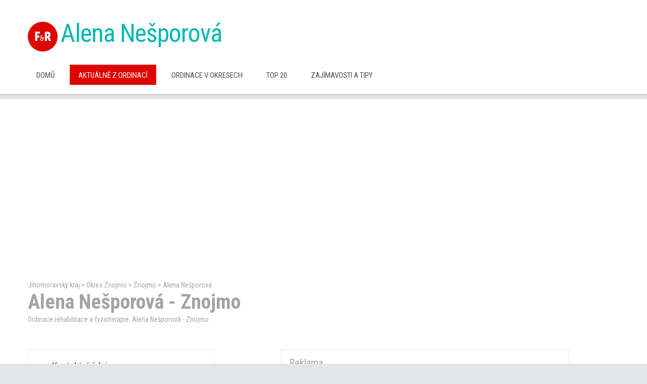

--- FILE ---
content_type: text/html
request_url: https://www.fyzioterapie-rehabilitace.cz/alena-nesporova/
body_size: 7434
content:

<!DOCTYPE html>
<html lang="cs-cz">

<head>
	
	<meta charset="UTF-8">
	<meta http-equiv="X-UA-Compatible" content="IE=edge">
         <meta name="viewport" content="width=device-width, initial-scale=1">
    	<!-- The above 3 meta tags *must* come first in the head; any other head content must come *after* these tags -->
    	<meta name="format-detection" content="telephone=no"/>
    	<link rel="icon" href="images/favicon.ico" type="image/x-icon">
         
         <title>Alena Nešporová - Znojmo</title>
         <meta name="description" content="Alena Nešporová - ordinace fyzioterapie a rehablitace Znojmo"/>
	<meta name="author" content="www.ignesis.cz"/>
	<meta name="robots" content="all"/>
	<meta name="revisit-after" content="7 days"/>
	<meta name="publisher" content="www.fyzioterapie-rehabilitace.cz"/>
       
         <!-- Bootstrap -->
    <link href="https://www.fyzioterapie-rehabilitace.cz/css/bootstrap.css" rel="stylesheet">

    <!-- Links -->
    <link href="https://www.fyzioterapie-rehabilitace.cz/css/search.css" rel="stylesheet">
    <link href="https://www.fyzioterapie-rehabilitace.cz/css/jquery.fancybox.css" rel="stylesheet">
    <link href="https://www.fyzioterapie-rehabilitace.cz/css/camera.css" rel="stylesheet">
    <link href="https://www.fyzioterapie-rehabilitace.cz/css/mailform.css" rel="stylesheet">
    <link href="https://www.fyzioterapie-rehabilitace.cz/css/animate.css" rel="stylesheet"> 
    <link href="//maxcdn.bootstrapcdn.com/font-awesome/4.3.0/css/font-awesome.min.css" rel="stylesheet"> 
    <link href="//fonts.googleapis.com/css?family=PT+Sans:400,400italic,700italic,700&subset=latin,latin-ext" rel="stylesheet">
    <link href="//fonts.googleapis.com/css?family=Roboto:400,100,100italic,300,300italic,400italic,500,500italic,700,700italic,900,900italic&subset=latin,latin-ext" rel="stylesheet"> 
    <link href="//fonts.googleapis.com/css?family=Roboto+Condensed:400,300,400italic,700&subset=latin,latin-ext" rel="stylesheet">
    <link href="//fonts.googleapis.com/css?family=Damion" rel="stylesheet"> 
    <link href="//fonts.googleapis.com/css?family=Pacifico" rel="stylesheet">  
    
    
    <!--JS-->
    <script async src="https://www.fyzioterapie-rehabilitace.cz/js/jquery.js"></script>
    <script async src="https://www.fyzioterapie-rehabilitace.cz/js/jquery-migrate-1.2.1.min.js"></script>

    <!--[if lt IE 9]>
    <div style=' clear: both; text-align:center; position: relative;'>
        <a href="http://windows.microsoft.com/en-US/internet-explorer/..">
            <img src="images/ie8-panel/warning_bar_0000_us.jpg" border="0" height="42" width="820"
                 alt="You are using an outdated browser. For a faster, safer browsing experience, upgrade for free today."/>
        </a>
    </div>
    <script src="https://www.fyzioterapie-rehabilitace.cz/js/html5shiv.js"></script>
    <![endif]-->
    <script src='https://www.fyzioterapie-rehabilitace.cz/js/device.min.js'></script>
    <meta name="google-site-verification" content="tBJtzLyH6Xzw3wD3FGRG9HxOYEkJgjZIiiuWduVW5j8" />
    <script async src="//pagead2.googlesyndication.com/pagead/js/adsbygoogle.js"></script>
<script>
     (adsbygoogle = window.adsbygoogle || []).push({
          google_ad_client: "ca-pub-0054446103130612",
          enable_page_level_ads: true
     });
</script>
</head>
 



    
    <body>
<div class="page">
    <!--========================================================
                              HEADER
    =========================================================-->
    <header>
        <div class="container">
            <div class="header-cnt">
                <div class="navbar-header">
                    <div class="navbar-icon"></div>

                    <div class="navbar-cnt">
                        <h1 class="navbar-brand">
                            <a data-type='rd-navbar-brand' href="./">Alena Nešporová</a>
                        </h1>
                       
                    </div>
                </div>
               
            </div>
        </div>
        <div id="stuck_container" class="stuck_container">
            <nav class="navbar navbar-default navbar-static-top">
                <div class="container">
                    <ul class="navbar-nav sf-menu navbar-left" data-type="navbar">
                        <li  ><a href="https://www.fyzioterapie-rehabilitace.cz/default.asp">Domů</a></li>  
                        <li class="active" ><a href="https://www.fyzioterapie-rehabilitace.cz/aktuality.asp">Aktuálně z ordinací</a></li> 
                        <li  ><a href="https://www.fyzioterapie-rehabilitace.cz/okresy.asp">Ordinace v okresech</a></li>  
                        <li  ><a href="https://www.fyzioterapie-rehabilitace.cz/top-ordinace.asp">TOP 20</a></li> 
                        <li  ><a href="https://www.fyzioterapie-rehabilitace.cz/zajimavosti.asp">Zajímavosti a Tipy</a></li> 
                    </ul>
                   
                </div>
            </nav>
        </div>
    </header>
    


                                                   
    <!--========================================================
                              CONTENT
    =========================================================-->
   <main>
        <section class="well6 center991">
            <div class="container">
             <a href="https://www.fyzioterapie-rehabilitace.cz/kraj/jihomoravsky/" title="Fyzioterapie a rehabilitace Jihomoravský kraj ">Jihomoravský kraj</a>&nbsp;>&nbsp;<a href="https://www.fyzioterapie-rehabilitace.cz/okres/znojmo" title="Fyzioterapie a rehabilitace v okrese Znojmo">Okres Znojmo</a>&nbsp;>&nbsp;<a href="https://www.fyzioterapie-rehabilitace.cz/znojmo/" title="Fyzioterapie a rehabilitace Znojmo">Znojmo</a>&nbsp;>&nbsp;<a href="https://www.fyzioterapie-rehabilitace.cz/alena-nesporova/" title="Znojmo - Znojmo">Alena Nešporová</a>
 		
 		<h2 class="wow fadeInRight">Alena Nešporová - Znojmo</h2>
                 <p class="wow fadeInRight">Ordinace rehabilitace a fyzioterapie: Alena Nešporová - Znojmo</p>
                 
                 
                <div class="row">
                     
                           <div class="col-md-12 col-sm-12 col-xs-12 wow fadeInRight"></div> 
                    </div>
                    <div class="row">        
                    <div class="col-md-4 col-sm-12 col-xs-12 wow fadeInLeft">
                        <div class="media">
                            
                            <div class="media-body">
                                <h6>Kontaktní údaje</h6>
                                <hr>
                                <p class="mail">Adresa: Na Návrší 3645 / 10 , Znojmo</p>     
                                
                                <p class="telephone">Telefon: <a href="callto:+420604816038">+420604816038</a></p>
                                
                                
                                

                                
                            </div>
                        </div>
                    </div>
                    <div class="col-md-8 col-sm-12 col-xs-12 wow fadeInLeft">
                        <div class="media">
                        <h6>Reklama</h6>
                                <hr>
                           <!-- Pozice: go.eu.bbelements.com fyzioterapie-rehabilitace.cz(25982) / Celý web(1) / Sticky mobil(15) / mSticky(8) -->
<script type='text/javascript' charset='utf-8' src='https://go.eu.bbelements.com/please/code?j-25982.1.15.8.0.0._blank'></script>
<noscript>
<a href="https://go.eu.bbelements.com/please/redirect/25982/1/15/8/" target="_blank"><img src="https://go.eu.bbelements.com/please/showit/25982/1/15/8/?typkodu=img" border='0' alt='' /></a>
</noscript>
                           
                        </div>
                    </div>
                    
                    </div>
                    
                   
             
                
                       
                
       
                    
                    
                    <div class="row">
                            <div class="col-md-12 col-sm-12 col-xs-12 wow fadeInLeft">
                             <div class="media-body"> 
                             <h6>Ordinace na mapě</h6>
                             </div>
                                <hr>
                             <iframe src="https://www.google.com/maps/embed?pb=!1m18!1m12!1m3!1d2624.727876971143!2d16.0381668157265!3d48.86339927928801!2m3!1f0!2f0!3f0!3m2!1i1024!2i768!4f13.1!3m3!1m2!1s0x476d550d7a8d432d%3A0x8659b383caf188de!2zTmEgTsOhdnLFocOtIDM2NDUvMTAsIDY2OSAwMiBabm9qbW8!5e0!3m2!1scs!2scz!4v1462527019898" width="100%" height="450" frameborder="0" style="border:0" allowfullscreen></iframe>
                            </div>
                            
                </div>
            
            
                         <div class="row"> 
                <div class="col-md-12 col-sm-12 col-xs-12 wow fadeInLeft"> 

                        <h6>Reklama</h6>
                                <hr>
<!-- Pozice: go.eu.bbelements.com fyzioterapie-rehabilitace.cz(25982) / Celý web(1) / Leaderboard - spodni(3) / DoubleLeaderboard(3) -->
<script type='text/javascript' charset='utf-8' src='https://go.eu.bbelements.com/please/code?j-25982.1.3.3.0.0._blank'></script>
<noscript>
<a href="https://go.eu.bbelements.com/please/redirect/25982/1/3/3/" target="_blank"><img src="https://go.eu.bbelements.com/please/showit/25982/1/3/3/?typkodu=img" border='0' alt='' /></a>
</noscript>
    <hr>                        
             
                </div>
                </div>

                
            </div>
            
            
            
           
              
           <div class="well2">

                <div class="container">
                    <h4 class=" wow fadeInRight">Vybíráme z katalogu rehabilitací a fyzioterapií působících v ČR</h4>

                    <p class=" wow fadeInUp">Na tomto místě vás seznamujeme ordinacemi, kteří jsou připraveni o vás pečovat v případě Vašich zdravotních problémů.</p>

                    <div class="row">
                    
                     
                    
                        <div class="col-md-3 col-sm-6 col-xs-12 wow fadeInLeft">
                            <div class="thumbnail thumbnail4 thumbnail4_cnt2">
                                

                                <div class="caption2">
                                    <h6>MUDr. Michaela Sosíková</h6>
                                    <span>Brno</span>
                                    <hr>
                                    <p></p>

                                    <a class="btn" href="https://www.fyzioterapie-rehabilitace.cz/mudr-michaela-sosikova/" title="MUDr. Michaela Sosíková - Brno">více</a>
                                </div>
                            </div>
                        </div>
                       
                         
                    
                        <div class="col-md-3 col-sm-6 col-xs-12 wow fadeInLeft">
                            <div class="thumbnail thumbnail4 thumbnail4_cnt2">
                                

                                <div class="caption2">
                                    <h6>REHABILITACE KINESIS s.r.o.</h6>
                                    <span>Holešov</span>
                                    <hr>
                                    <p>Ambulantní pracoviště fyzioterapie v Holešově. Provádíme měkké a mobilizační techniky, individuální cvičení, viscerální a kraniosakrální terapii, relaxační masáže a elektroléčbu.

Setkáte se u nás s osobním přístupem,  ...</p>

                                    <a class="btn" href="https://www.fyzioterapie-rehabilitace.cz/reki/" title="REHABILITACE KINESIS s.r.o. - Holešov">více</a>
                                </div>
                            </div>
                        </div>
                       
                         
                    
                        <div class="col-md-3 col-sm-6 col-xs-12 wow fadeInLeft">
                            <div class="thumbnail thumbnail4 thumbnail4_cnt2">
                                

                                <div class="caption2">
                                    <h6>Mgr. Josef Urban-Legionářská </h6>
                                    <span>Olomouc</span>
                                    <hr>
                                    <p></p>

                                    <a class="btn" href="https://www.fyzioterapie-rehabilitace.cz/mgr-josef-urban-legionarska-/" title="Mgr. Josef Urban-Legionářská  - Olomouc">více</a>
                                </div>
                            </div>
                        </div>
                       
                         
                    
                        <div class="col-md-3 col-sm-6 col-xs-12 wow fadeInLeft">
                            <div class="thumbnail thumbnail4 thumbnail4_cnt2">
                                

                                <div class="caption2">
                                    <h6>MUDr. Antonín Koukal</h6>
                                    <span>Brno</span>
                                    <hr>
                                    <p></p>

                                    <a class="btn" href="https://www.fyzioterapie-rehabilitace.cz/mudr-antonin-koukal/" title="MUDr. Antonín Koukal - Brno">více</a>
                                </div>
                            </div>
                        </div>
                       
                         
                            
                            
               
                </div>
                 <h5 class=" wow fadeInRight">Zdravotnická zařízení v oboru rehabilitace a fyzioterapie jsou k dispozici v těchto okresech</h5> 
                      <p class=" wow fadeInUp">
                      
				 <a class="mesto" href="https://www.fyzioterapie-rehabilitace.cz/okres/benesov/" title="Rehabilitace a fzyioterapie Benešov">Benešov</a>                           
                            
                            ,&nbsp;
                            
				 <a class="mesto" href="https://www.fyzioterapie-rehabilitace.cz/okres/beroun/" title="Rehabilitace a fzyioterapie Beroun">Beroun</a>                           
                            
                            ,&nbsp;
                            
				 <a class="mesto" href="https://www.fyzioterapie-rehabilitace.cz/okres/blansko/" title="Rehabilitace a fzyioterapie Blansko">Blansko</a>                           
                            
                            ,&nbsp;
                            
				 <a class="mesto" href="https://www.fyzioterapie-rehabilitace.cz/okres/brno-mesto/" title="Rehabilitace a fzyioterapie Brno-město">Brno-město</a>                           
                            
                            ,&nbsp;
                            
				 <a class="mesto" href="https://www.fyzioterapie-rehabilitace.cz/okres/brno-venkov/" title="Rehabilitace a fzyioterapie Brno-venkov">Brno-venkov</a>                           
                            
                            ,&nbsp;
                            
				 <a class="mesto" href="https://www.fyzioterapie-rehabilitace.cz/okres/bruntal/" title="Rehabilitace a fzyioterapie Bruntál">Bruntál</a>                           
                            
                            ,&nbsp;
                            
				 <a class="mesto" href="https://www.fyzioterapie-rehabilitace.cz/okres/breclav/" title="Rehabilitace a fzyioterapie Břeclav">Břeclav</a>                           
                            
                            ,&nbsp;
                            
				 <a class="mesto" href="https://www.fyzioterapie-rehabilitace.cz/okres/ceska-lipa/" title="Rehabilitace a fzyioterapie Česká Lípa">Česká Lípa</a>                           
                            
                            ,&nbsp;
                            
				 <a class="mesto" href="https://www.fyzioterapie-rehabilitace.cz/okres/ceske-budejovice/" title="Rehabilitace a fzyioterapie České Budějovice">České Budějovice</a>                           
                            
                            ,&nbsp;
                            
				 <a class="mesto" href="https://www.fyzioterapie-rehabilitace.cz/okres/cesky-krumlov/" title="Rehabilitace a fzyioterapie Český Krumlov">Český Krumlov</a>                           
                            
                            ,&nbsp;
                            
				 <a class="mesto" href="https://www.fyzioterapie-rehabilitace.cz/okres/decin/" title="Rehabilitace a fzyioterapie Děčín">Děčín</a>                           
                            
                            ,&nbsp;
                            
				 <a class="mesto" href="https://www.fyzioterapie-rehabilitace.cz/okres/domazlice/" title="Rehabilitace a fzyioterapie Domažlice">Domažlice</a>                           
                            
                            ,&nbsp;
                            
				 <a class="mesto" href="https://www.fyzioterapie-rehabilitace.cz/okres/frydek-mistek/" title="Rehabilitace a fzyioterapie Frýdek-Místek">Frýdek-Místek</a>                           
                            
                            ,&nbsp;
                            
				 <a class="mesto" href="https://www.fyzioterapie-rehabilitace.cz/okres/havlickuv-brod/" title="Rehabilitace a fzyioterapie Havlíčkův Brod">Havlíčkův Brod</a>                           
                            
                            ,&nbsp;
                            
				 <a class="mesto" href="https://www.fyzioterapie-rehabilitace.cz/okres/hodonin/" title="Rehabilitace a fzyioterapie Hodonín">Hodonín</a>                           
                            
                            ,&nbsp;
                            
				 <a class="mesto" href="https://www.fyzioterapie-rehabilitace.cz/okres/hradec-kralove/" title="Rehabilitace a fzyioterapie Hradec Králové">Hradec Králové</a>                           
                            
                            ,&nbsp;
                            
				 <a class="mesto" href="https://www.fyzioterapie-rehabilitace.cz/okres/cheb/" title="Rehabilitace a fzyioterapie Cheb">Cheb</a>                           
                            
                            ,&nbsp;
                            
				 <a class="mesto" href="https://www.fyzioterapie-rehabilitace.cz/okres/chomutov/" title="Rehabilitace a fzyioterapie Chomutov">Chomutov</a>                           
                            
                            ,&nbsp;
                            
				 <a class="mesto" href="https://www.fyzioterapie-rehabilitace.cz/okres/chrudim/" title="Rehabilitace a fzyioterapie Chrudim">Chrudim</a>                           
                            
                            ,&nbsp;
                            
				 <a class="mesto" href="https://www.fyzioterapie-rehabilitace.cz/okres/jablonec-nad-nisou/" title="Rehabilitace a fzyioterapie Jablonec nad Nisou">Jablonec nad Nisou</a>                           
                            
                            ,&nbsp;
                            
				 <a class="mesto" href="https://www.fyzioterapie-rehabilitace.cz/okres/jesenik/" title="Rehabilitace a fzyioterapie Jeseník">Jeseník</a>                           
                            
                            ,&nbsp;
                            
				 <a class="mesto" href="https://www.fyzioterapie-rehabilitace.cz/okres/jicin/" title="Rehabilitace a fzyioterapie Jičín">Jičín</a>                           
                            
                            ,&nbsp;
                            
				 <a class="mesto" href="https://www.fyzioterapie-rehabilitace.cz/okres/jihlava/" title="Rehabilitace a fzyioterapie Jihlava">Jihlava</a>                           
                            
                            ,&nbsp;
                            
				 <a class="mesto" href="https://www.fyzioterapie-rehabilitace.cz/okres/jindrichuv-hradec/" title="Rehabilitace a fzyioterapie Jindřichův Hradec">Jindřichův Hradec</a>                           
                            
                            ,&nbsp;
                            
				 <a class="mesto" href="https://www.fyzioterapie-rehabilitace.cz/okres/karlovy-vary/" title="Rehabilitace a fzyioterapie Karlovy Vary">Karlovy Vary</a>                           
                            
                            ,&nbsp;
                            
				 <a class="mesto" href="https://www.fyzioterapie-rehabilitace.cz/okres/karvina/" title="Rehabilitace a fzyioterapie Karviná">Karviná</a>                           
                            
                            ,&nbsp;
                            
				 <a class="mesto" href="https://www.fyzioterapie-rehabilitace.cz/okres/kladno/" title="Rehabilitace a fzyioterapie Kladno">Kladno</a>                           
                            
                            ,&nbsp;
                            
				 <a class="mesto" href="https://www.fyzioterapie-rehabilitace.cz/okres/klatovy/" title="Rehabilitace a fzyioterapie Klatovy">Klatovy</a>                           
                            
                            ,&nbsp;
                            
				 <a class="mesto" href="https://www.fyzioterapie-rehabilitace.cz/okres/kolin/" title="Rehabilitace a fzyioterapie Kolín">Kolín</a>                           
                            
                            ,&nbsp;
                            
				 <a class="mesto" href="https://www.fyzioterapie-rehabilitace.cz/okres/kromeriz/" title="Rehabilitace a fzyioterapie Kroměříž">Kroměříž</a>                           
                            
                            ,&nbsp;
                            
				 <a class="mesto" href="https://www.fyzioterapie-rehabilitace.cz/okres/kutna-hora/" title="Rehabilitace a fzyioterapie Kutná Hora">Kutná Hora</a>                           
                            
                            ,&nbsp;
                            
				 <a class="mesto" href="https://www.fyzioterapie-rehabilitace.cz/okres/liberec/" title="Rehabilitace a fzyioterapie Liberec">Liberec</a>                           
                            
                            ,&nbsp;
                            
				 <a class="mesto" href="https://www.fyzioterapie-rehabilitace.cz/okres/litomerice/" title="Rehabilitace a fzyioterapie Litoměřice">Litoměřice</a>                           
                            
                            ,&nbsp;
                            
				 <a class="mesto" href="https://www.fyzioterapie-rehabilitace.cz/okres/louny/" title="Rehabilitace a fzyioterapie Louny">Louny</a>                           
                            
                            ,&nbsp;
                            
				 <a class="mesto" href="https://www.fyzioterapie-rehabilitace.cz/okres/melnik/" title="Rehabilitace a fzyioterapie Mělník">Mělník</a>                           
                            
                            ,&nbsp;
                            
				 <a class="mesto" href="https://www.fyzioterapie-rehabilitace.cz/okres/mlada-boleslav/" title="Rehabilitace a fzyioterapie Mladá Boleslav">Mladá Boleslav</a>                           
                            
                            ,&nbsp;
                            
				 <a class="mesto" href="https://www.fyzioterapie-rehabilitace.cz/okres/most/" title="Rehabilitace a fzyioterapie Most">Most</a>                           
                            
                            ,&nbsp;
                            
				 <a class="mesto" href="https://www.fyzioterapie-rehabilitace.cz/okres/nachod/" title="Rehabilitace a fzyioterapie Náchod">Náchod</a>                           
                            
                            ,&nbsp;
                            
				 <a class="mesto" href="https://www.fyzioterapie-rehabilitace.cz/okres/novy-jicin/" title="Rehabilitace a fzyioterapie Nový Jičín">Nový Jičín</a>                           
                            
                            ,&nbsp;
                            
				 <a class="mesto" href="https://www.fyzioterapie-rehabilitace.cz/okres/nymburk/" title="Rehabilitace a fzyioterapie Nymburk">Nymburk</a>                           
                            
                            ,&nbsp;
                            
				 <a class="mesto" href="https://www.fyzioterapie-rehabilitace.cz/okres/olomouc/" title="Rehabilitace a fzyioterapie Olomouc">Olomouc</a>                           
                            
                            ,&nbsp;
                            
				 <a class="mesto" href="https://www.fyzioterapie-rehabilitace.cz/okres/opava/" title="Rehabilitace a fzyioterapie Opava">Opava</a>                           
                            
                            ,&nbsp;
                            
				 <a class="mesto" href="https://www.fyzioterapie-rehabilitace.cz/okres/ostrava-mesto/" title="Rehabilitace a fzyioterapie Ostrava-město">Ostrava-město</a>                           
                            
                            ,&nbsp;
                            
				 <a class="mesto" href="https://www.fyzioterapie-rehabilitace.cz/okres/pardubice/" title="Rehabilitace a fzyioterapie Pardubice">Pardubice</a>                           
                            
                            ,&nbsp;
                            
				 <a class="mesto" href="https://www.fyzioterapie-rehabilitace.cz/okres/pelhrimov/" title="Rehabilitace a fzyioterapie Pelhřimov">Pelhřimov</a>                           
                            
                            ,&nbsp;
                            
				 <a class="mesto" href="https://www.fyzioterapie-rehabilitace.cz/okres/pisek/" title="Rehabilitace a fzyioterapie Písek">Písek</a>                           
                            
                            ,&nbsp;
                            
				 <a class="mesto" href="https://www.fyzioterapie-rehabilitace.cz/okres/plzen-jih/" title="Rehabilitace a fzyioterapie Plzeň-jih">Plzeň-jih</a>                           
                            
                            ,&nbsp;
                            
				 <a class="mesto" href="https://www.fyzioterapie-rehabilitace.cz/okres/plzen-mesto/" title="Rehabilitace a fzyioterapie Plzeň-město">Plzeň-město</a>                           
                            
                            ,&nbsp;
                            
				 <a class="mesto" href="https://www.fyzioterapie-rehabilitace.cz/okres/plzen-sever/" title="Rehabilitace a fzyioterapie Plzeň-sever">Plzeň-sever</a>                           
                            
                            ,&nbsp;
                            
				 <a class="mesto" href="https://www.fyzioterapie-rehabilitace.cz/okres/praha/" title="Rehabilitace a fzyioterapie Praha">Praha</a>                           
                            
                            ,&nbsp;
                            
				 <a class="mesto" href="https://www.fyzioterapie-rehabilitace.cz/okres/praha-vychod/" title="Rehabilitace a fzyioterapie Praha-východ">Praha-východ</a>                           
                            
                            ,&nbsp;
                            
				 <a class="mesto" href="https://www.fyzioterapie-rehabilitace.cz/okres/praha-zapad/" title="Rehabilitace a fzyioterapie Praha-západ">Praha-západ</a>                           
                            
                            ,&nbsp;
                            
				 <a class="mesto" href="https://www.fyzioterapie-rehabilitace.cz/okres/prachatice/" title="Rehabilitace a fzyioterapie Prachatice">Prachatice</a>                           
                            
                            ,&nbsp;
                            
				 <a class="mesto" href="https://www.fyzioterapie-rehabilitace.cz/okres/prostejov/" title="Rehabilitace a fzyioterapie Prostějov">Prostějov</a>                           
                            
                            ,&nbsp;
                            
				 <a class="mesto" href="https://www.fyzioterapie-rehabilitace.cz/okres/prerov/" title="Rehabilitace a fzyioterapie Přerov">Přerov</a>                           
                            
                            ,&nbsp;
                            
				 <a class="mesto" href="https://www.fyzioterapie-rehabilitace.cz/okres/pribram/" title="Rehabilitace a fzyioterapie Příbram">Příbram</a>                           
                            
                            ,&nbsp;
                            
				 <a class="mesto" href="https://www.fyzioterapie-rehabilitace.cz/okres/rakovnik/" title="Rehabilitace a fzyioterapie Rakovník">Rakovník</a>                           
                            
                            ,&nbsp;
                            
				 <a class="mesto" href="https://www.fyzioterapie-rehabilitace.cz/okres/rokycany/" title="Rehabilitace a fzyioterapie Rokycany">Rokycany</a>                           
                            
                            ,&nbsp;
                            
				 <a class="mesto" href="https://www.fyzioterapie-rehabilitace.cz/okres/rychnov-nad-kneznou/" title="Rehabilitace a fzyioterapie Rychnov nad Kněžnou">Rychnov nad Kněžnou</a>                           
                            
                            ,&nbsp;
                            
				 <a class="mesto" href="https://www.fyzioterapie-rehabilitace.cz/okres/semily/" title="Rehabilitace a fzyioterapie Semily">Semily</a>                           
                            
                            ,&nbsp;
                            
				 <a class="mesto" href="https://www.fyzioterapie-rehabilitace.cz/okres/sokolov/" title="Rehabilitace a fzyioterapie Sokolov">Sokolov</a>                           
                            
                            ,&nbsp;
                            
				 <a class="mesto" href="https://www.fyzioterapie-rehabilitace.cz/okres/strakonice/" title="Rehabilitace a fzyioterapie Strakonice">Strakonice</a>                           
                            
                            ,&nbsp;
                            
				 <a class="mesto" href="https://www.fyzioterapie-rehabilitace.cz/okres/svitavy/" title="Rehabilitace a fzyioterapie Svitavy">Svitavy</a>                           
                            
                            ,&nbsp;
                            
				 <a class="mesto" href="https://www.fyzioterapie-rehabilitace.cz/okres/sumperk/" title="Rehabilitace a fzyioterapie Šumperk">Šumperk</a>                           
                            
                            ,&nbsp;
                            
				 <a class="mesto" href="https://www.fyzioterapie-rehabilitace.cz/okres/tabor/" title="Rehabilitace a fzyioterapie Tábor">Tábor</a>                           
                            
                            ,&nbsp;
                            
				 <a class="mesto" href="https://www.fyzioterapie-rehabilitace.cz/okres/tachov/" title="Rehabilitace a fzyioterapie Tachov">Tachov</a>                           
                            
                            ,&nbsp;
                            
				 <a class="mesto" href="https://www.fyzioterapie-rehabilitace.cz/okres/teplice/" title="Rehabilitace a fzyioterapie Teplice">Teplice</a>                           
                            
                            ,&nbsp;
                            
				 <a class="mesto" href="https://www.fyzioterapie-rehabilitace.cz/okres/trutnov/" title="Rehabilitace a fzyioterapie Trutnov">Trutnov</a>                           
                            
                            ,&nbsp;
                            
				 <a class="mesto" href="https://www.fyzioterapie-rehabilitace.cz/okres/trebic/" title="Rehabilitace a fzyioterapie Třebíč">Třebíč</a>                           
                            
                            ,&nbsp;
                            
				 <a class="mesto" href="https://www.fyzioterapie-rehabilitace.cz/okres/uherske-hradiste/" title="Rehabilitace a fzyioterapie Uherské Hradiště">Uherské Hradiště</a>                           
                            
                            ,&nbsp;
                            
				 <a class="mesto" href="https://www.fyzioterapie-rehabilitace.cz/okres/usti-nad-labem/" title="Rehabilitace a fzyioterapie Ústí nad Labem">Ústí nad Labem</a>                           
                            
                            ,&nbsp;
                            
				 <a class="mesto" href="https://www.fyzioterapie-rehabilitace.cz/okres/usti-nad-orlici/" title="Rehabilitace a fzyioterapie Ústí nad Orlicí">Ústí nad Orlicí</a>                           
                            
                            ,&nbsp;
                            
				 <a class="mesto" href="https://www.fyzioterapie-rehabilitace.cz/okres/vsetin/" title="Rehabilitace a fzyioterapie Vsetín">Vsetín</a>                           
                            
                            ,&nbsp;
                            
				 <a class="mesto" href="https://www.fyzioterapie-rehabilitace.cz/okres/vyskov/" title="Rehabilitace a fzyioterapie Vyškov">Vyškov</a>                           
                            
                            ,&nbsp;
                            
				 <a class="mesto" href="https://www.fyzioterapie-rehabilitace.cz/okres/zlin/" title="Rehabilitace a fzyioterapie Zlín">Zlín</a>                           
                            
                            ,&nbsp;
                            
				 <a class="mesto" href="https://www.fyzioterapie-rehabilitace.cz/okres/znojmo/" title="Rehabilitace a fzyioterapie Znojmo">Znojmo</a>                           
                            
                            ,&nbsp;
                            
				 <a class="mesto" href="https://www.fyzioterapie-rehabilitace.cz/okres/zdar-nad-sazavou/" title="Rehabilitace a fzyioterapie Žďár nad Sázavou">Žďár nad Sázavou</a>                           
                            
                     </p>
                     
           
                     <h6 class=" wow fadeInRight" style="margin-top: 25px">Partnerské webové stránky a portály:</h6> 
                      <p class=" wow fadeInUp">
                      <a href="http://www.rehabilitacekromeriz.cz" title="Rehabilitace a fyzioterapie Kroměříž">RehabilitaceKromeriz.cz</a> , <a href="http://www.ordinweb.cz" title="OrdinWeb - webové stránky pro ordinace">OrdinWeb.cz</a>
                     </p>
         
            </div>  
           
            
       
           


  
        </section>
    </main>                                              
  
  
	<script src="https://www.fyzioterapie-rehabilitace.cz/js/jquery.equalheights.js"></script>
	<script>
		$('#equalheight div').equalHeights();
	</script>
                                                 
 
  <!--========================================================
                              FOOTER
    =========================================================-->
    <footer>
        <div class="bg-secondary2">
            <div class="footer-well">
                <div class="container">
                    <div class="row">
                        <div class="col-md-4 col-sm-12 col-xs-12">
                            <div class="copyright">
                                <h5>Copyright</h5>

                                <a class="footer-brand" href="./">ignesis</a>

                                <p>©
                                    <span id="copyright-year"></span>
                                    <a href="http://www.ignesis.cz">ignesis s.r.o.</a></p>

                               
                            </div>
                        </div>
                        <div class="col-md-4 col-sm-12 col-xs-12">
                            <h5>O nás</h5>

                            <p>Fyzioterapie-Rehabilitace.cz<br/>Katalog lékařů a zdravotnických zařízení působících v oboru fyzioterapie a rehabilitace v celé České republice. Obsah je aktualizován ve spolupráci se spolupracujícími ordinacemi. Pokud máte zájem přidat novou ordinaci, kontaktujte nás prosím.</p>
                        </div>
                        <div class="col-md-4 col-sm-12 col-xs-12">
                            <div class="contact-us">
                                <h5>Kontaktujte nás</h5>

                                <p>Přidání ordinace nebo úprava údajů:
                                <br>
                                Telefon: <a href="callto:+420602187888">+420 602 187 888</a>
                                <br>
                                E-mail: <a href="mailto:#">info@ignesis.cz</a></p>

                                <address>
                                    ignesis s.r.o.<br>
                                    Generála Svobody 1193/25<br>
                                    767 01  Kroměříž
                                </address>
                            </div>
                        </div>
                    </div>
                </div>
            </div>
        </div>
    </footer>
</div>


<!-- jQuery (necessary for Bootstrap's JavaScript plugins) -->
<!-- Include all compiled plugins (below), or include individual files as needed -->
<script async src="https://www.fyzioterapie-rehabilitace.cz/js/bootstrap.min.js"></script>
<script async src="https://www.fyzioterapie-rehabilitace.cz/js/tm-scripts.js"></script>
<!-- </script> -->



<script>
  (function(i,s,o,g,r,a,m){i['GoogleAnalyticsObject']=r;i[r]=i[r]||function(){
  (i[r].q=i[r].q||[]).push(arguments)},i[r].l=1*new Date();a=s.createElement(o),
  m=s.getElementsByTagName(o)[0];a.async=1;a.src=g;m.parentNode.insertBefore(a,m)
  })(window,document,'script','https://www.google-analytics.com/analytics.js','ga');

  ga('create', 'UA-68065804-4', 'auto');
  ga('send', 'pageview');

</script>

<a href="http://www.toplist.cz/"><script language="JavaScript" type="text/javascript">
<!--
document.write('<img src="https://toplist.cz/dot.asp?id=1717466&http='+escape(document.referrer)+'&t='+escape(document.title)+
'&wi='+escape(window.screen.width)+'&he='+escape(window.screen.height)+'&cd='+escape(window.screen.colorDepth)+'" width="1" height="1" border=0 alt="TOPlist" />');
//--></script><noscript><img src="https://toplist.cz/dot.asp?id=1717466" border="0"
alt="TOPlist" width="1" height="1" /></noscript></a> 

</body>
</html>




--- FILE ---
content_type: text/html; charset=utf-8
request_url: https://www.google.com/recaptcha/api2/aframe
body_size: 267
content:
<!DOCTYPE HTML><html><head><meta http-equiv="content-type" content="text/html; charset=UTF-8"></head><body><script nonce="Y8Jgh0GUivVSftbjih6uWQ">/** Anti-fraud and anti-abuse applications only. See google.com/recaptcha */ try{var clients={'sodar':'https://pagead2.googlesyndication.com/pagead/sodar?'};window.addEventListener("message",function(a){try{if(a.source===window.parent){var b=JSON.parse(a.data);var c=clients[b['id']];if(c){var d=document.createElement('img');d.src=c+b['params']+'&rc='+(localStorage.getItem("rc::a")?sessionStorage.getItem("rc::b"):"");window.document.body.appendChild(d);sessionStorage.setItem("rc::e",parseInt(sessionStorage.getItem("rc::e")||0)+1);localStorage.setItem("rc::h",'1768797063527');}}}catch(b){}});window.parent.postMessage("_grecaptcha_ready", "*");}catch(b){}</script></body></html>

--- FILE ---
content_type: text/css
request_url: https://www.fyzioterapie-rehabilitace.cz/css/camera.css
body_size: 961
content:

/*========================================================
                        Camera
=========================================================*/
.camera_container {
  position: relative;
  padding-bottom: 35.375%;
}
@media (max-width: 989.39929329px) {
  .camera_container {
    padding-bottom: 350px;
  }
}
.camera_wrap {
  display: none;
  position: absolute;
  left: 0;
  top: 0;
  width: 100%;
  margin-bottom: 0 !important;
  height: 100%;
  background: #fff;
  z-index: 0;
}
.camera_wrap img {
  max-width: none !important;
}
.camera_fakehover {
  height: 100%;
  min-height: 60px;
  position: relative;
  width: 100%;
}
.camera_src {
  display: none;
}
.cameraCont,
.cameraContents {
  height: 100%;
  position: relative;
  width: 100%;
  z-index: 1;
}
.cameraSlide {
  position: absolute;
  left: 0;
  right: 0;
  top: 0;
  bottom: 0;
}
.cameraContent {
  position: absolute;
  left: 0;
  right: 0;
  top: 0;
  bottom: 0;
  display: none;
}
.camera_target {
  position: absolute;
  left: 0;
  right: 0;
  top: 0;
  bottom: 0;
  overflow: hidden;
  text-align: left;
  z-index: 0;
}
.camera_overlayer {
  position: absolute;
  left: 0;
  right: 0;
  top: 0;
  bottom: 0;
  overflow: hidden;
  z-index: 0;
}
.camera_target_content {
  position: absolute;
  left: 0;
  right: 0;
  top: 0;
  bottom: 0;
  overflow: hidden;
  z-index: 2;
}
.camera_loader {
  background: #ffffff url(../images/camera-loader.gif) no-repeat center;
  border: 1px solid #ffffff;
  border-radius: 18px;
  height: 36px;
  left: 50%;
  overflow: hidden;
  position: absolute;
  margin: -18px 0 0 -18px;
  top: 50%;
  width: 36px;
  z-index: 3;
}
.camera_nav_cont {
  height: 65px;
  overflow: hidden;
  position: absolute;
  right: 9px;
  top: 15px;
  width: 120px;
  z-index: 4;
}
.camerarelative {
  overflow: hidden;
  position: relative;
}
.imgFake {
  cursor: pointer;
}
.camera_command_wrap .hideNav {
  display: none;
}
.camera_command_wrap {
  left: 0;
  position: relative;
  right: 0;
  z-index: 4;
}
.showIt {
  display: none;
}
.camera_clear {
  clear: both;
  display: block;
  height: 1px;
  margin: -1px 0 25px;
  position: relative;
}
.camera_caption {
  display: none;
}
.cameraContent .camera_caption {
  display: block;
}
/*================   Custom Layout&Styles   =====================*/
.camera_caption {
  position: absolute;
  left: 0;
  bottom: 0;
  right: 0;
  text-align: left;
  text-transform: uppercase;
}
.camera_caption > div {
  margin: 0 auto;
  width: 1170px;
  height: 100%;
}
.camera_caption h2 {
  position: relative;
  display: inline-block;
  background: #fff;
  font-weight: 700;
  color: #444444;
  padding: 42px 40px 59px 34px;
  line-height: 53px;
}
.camera_caption h2 span {
  display: inline-block;
  font-size: 48px;
  line-height: 53px;
  font-weight: 400;
}
@media only screen and (max-width: 767px) {
  .camera_caption h2 {
    font-size: 46px;
    line-height: 50px;
    padding-top: 10px;
    padding-right: 20px;
  }
  .camera_caption h2 span {
    font-size: 36px;
    line-height: 40px;
  }
}
.camera_pag {
  margin: 0 auto;
  width: 1170px;
}
.camera_pag_ul {
  text-align: left;
  margin-left: 32px;
  margin-top: -43px;
}
.camera_pag_ul li {
  display: inline-block;
  width: 15px;
  height: 15px;
  line-height: 15px;
  text-align: center;
  cursor: pointer;
  -webkit-border-radius: 50%;
  -moz-border-radius: 50%;
  border-radius: 50%;
  background: #dbdbdb;
  -moz-transition: 0.3s all ease;
  -webkit-transition: 0.3s all ease;
  -o-transition: 0.3s all ease;
  transition: 0.3s all ease;
}
.camera_pag_ul li.cameracurrent,
.camera_pag_ul li:hover {
  background: #de0500;
}
.camera_pag_ul li + li {
  margin-left: 6px;
}
.camera_pag_ul li > span {
  display: none;
}
